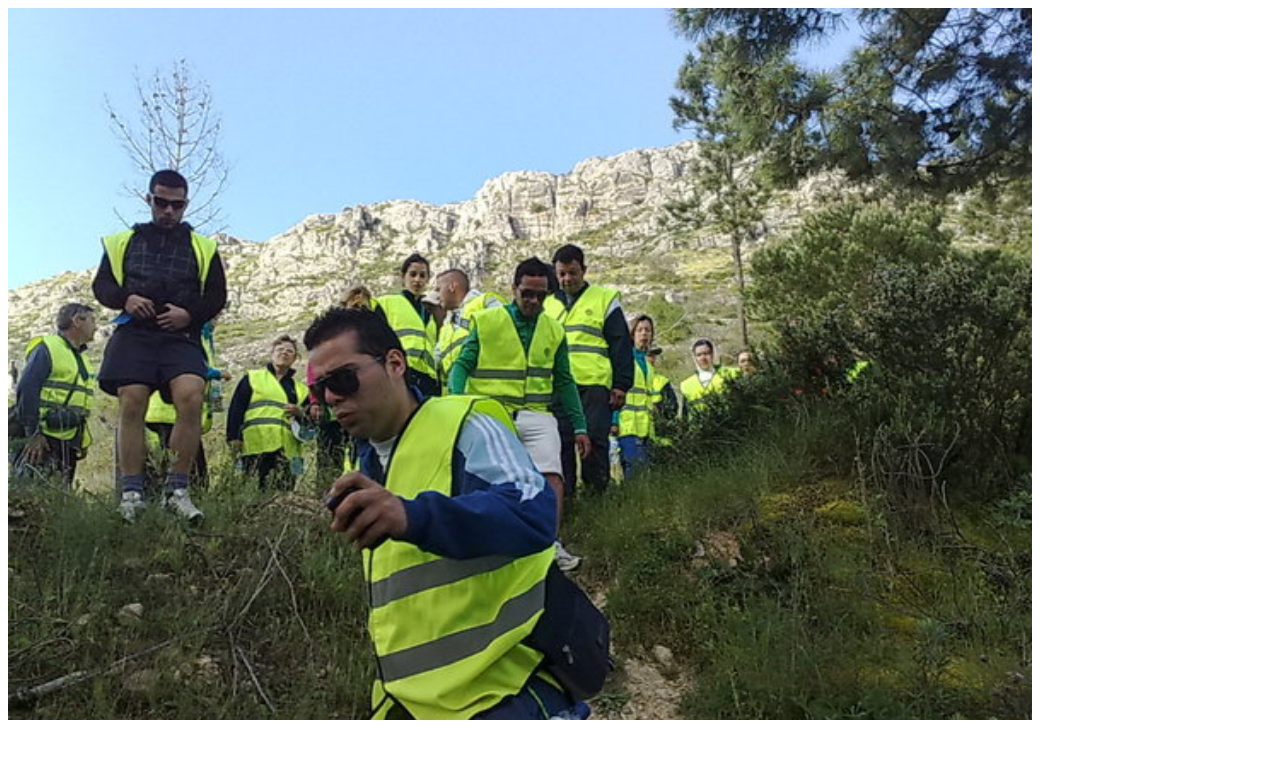

--- FILE ---
content_type: text/html
request_url: http://twitpic.com/1k8mtv
body_size: 938
content:
<!DOCTYPE html>
<html lang="en">
<head xmlns="http://www.w3.org/1999/xhtml"
      xmlns:og="http://ogp.me/ns#">

  <meta http-equiv="content-type" content="text/html; charset=utf-8" />
  <meta http-equiv="X-UA-Compatible" content="IE=edge" />
  <link rel="shortcut icon" type="image/x-icon" href="https://dfo9svwruwoho.cloudfront.net/images/favicon.ico">
  <title>Depois de chegarmos ao alto e agora descer sempre pela floresta ate Minde!</title>

  <!-- Twitter Card -->
  <meta name="twitter:title" value="Depois de chegarmos ao alto e agora descer sempre pela floresta ate Minde!" />
  <meta name="twitter:description" value="Depois de chegarmos ao alto e agora descer sempre pela floresta ate Minde!" />
  <meta name="twitter:url" value="https://twitpic.com/1k8mtv" />
  <meta name="twitter:card" value="summary_large_image" />
  <meta name="twitter:image" value="https://dn3pm25xmtlyu.cloudfront.net/photos/large/94461331.jpg?Expires=1769667049&Signature=PuIhDi63KylCAE-ZBJqYuP9AyRmBCxjmYOdVlhyS2C9IMJBnfRoohXghrGhucae9XFc49A45YPmWeS~6wFwV5GDpNTlO0CMdvLbzqFO6lp9d1UlyvEkCthDM1AO5S96QS27W6~7bpmFDBe6~DXp3wECXwJCfXwyUIdG2NN3oKq-ja46bTlFdX7U5e9CNgcQ3mTIZQzEbPWWcR95OYAIb8BZL0XqxRpst-sbjtoEmAsy~4Tn2fagHvCizVG4smhnIcdHPkLMRUvLh4GDtBX~~cuay47YaQazx6ImrxYO4duxuQQbmvrFcDczPIlTOq4tnbbOAJg9QntemYYIMmUXfog__&Key-Pair-Id=APKAJROXZ7FN26MABHYA" />
  <meta name="twitter:image:width" value="1024" />
  <meta name="twitter:image:height" value="768" />
  <meta name="twitter:site" value="@twitpic" />
  <meta name="twitter:site:id" value="12925072" />
  <meta name="twitter:creator" value="@pedrocaeiros" />
  <meta name="twitter:creator:id" value="300681" />
</head>

<body>
    <img src="https://dn3pm25xmtlyu.cloudfront.net/photos/large/94461331.jpg?Expires=1769667049&Signature=PuIhDi63KylCAE-ZBJqYuP9AyRmBCxjmYOdVlhyS2C9IMJBnfRoohXghrGhucae9XFc49A45YPmWeS~6wFwV5GDpNTlO0CMdvLbzqFO6lp9d1UlyvEkCthDM1AO5S96QS27W6~7bpmFDBe6~DXp3wECXwJCfXwyUIdG2NN3oKq-ja46bTlFdX7U5e9CNgcQ3mTIZQzEbPWWcR95OYAIb8BZL0XqxRpst-sbjtoEmAsy~4Tn2fagHvCizVG4smhnIcdHPkLMRUvLh4GDtBX~~cuay47YaQazx6ImrxYO4duxuQQbmvrFcDczPIlTOq4tnbbOAJg9QntemYYIMmUXfog__&Key-Pair-Id=APKAJROXZ7FN26MABHYA" alt="Depois de chegarmos ao alto e agora descer sempre pela floresta ate Minde!" style="width:1024px;" />
</body>
</html>